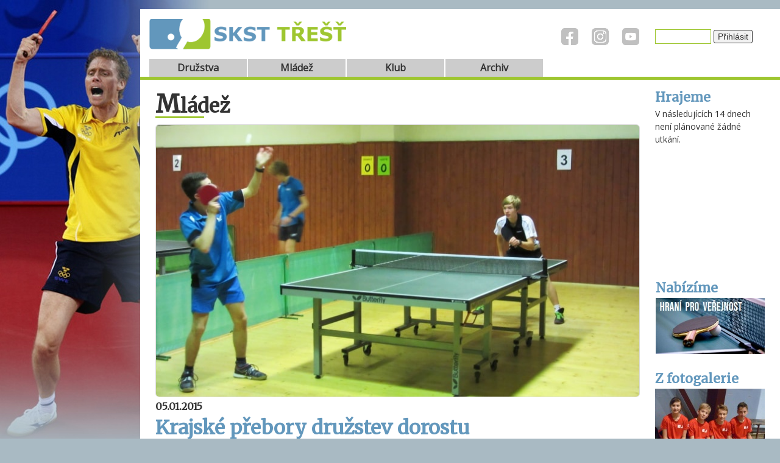

--- FILE ---
content_type: text/html; charset=UTF-8
request_url: https://skst-trest.cz/mladez.php?mn_post=40
body_size: 2697
content:
<!doctype html>
<html xmlns="http://www.w3.org/1999/xhtml" xml:lang="cs" lang="cs" xmlns:og="http://opengraphprotocol.org/schema/">
<!-- #BeginTemplate "zaklad.dwt" -->
<head>
<meta http-equiv="Content-Type" content="text/html; charset=utf-8">
<meta name="viewport" content="width=device-width, initial-scale=1">

<!-- #BeginEditable "doctitle" -->

    <title>Krajské přebory družstev dorostu | SKST Třešť</title><meta name="description" content=" ...">
<meta property="og:image" content='http://www.skst-trest.cz/mnews/data/files/images/mn_post_40.jpg'>
<meta property="og:site_name" content='skst-trest.cz'>
<meta property="og:type" content='article'>
<meta property="og:url" content='http://www.skst-trest.cz/index.php?mn_post=40'>
<meta property="og:title" content='Krajské přebory družstev dorostu | SKST Třešť'>
<meta property="og:description" content=" ..."><!-- Powered by MNews: www.mnewscms.com -->
<!-- #EndEditable -->
<meta name="keywords" content="SKST Třešť, Třešť, stolní tenis, ping-pong, ping pong" />
<base target="_self" />
<link rel="shortcut icon" href="images/logo.ico" />
<link rel="stylesheet" href="css/zakladni.css" type="text/css" />
<link rel="stylesheet" type="text/css" href="https://fonts.googleapis.com/css?family=Open+Sans">
<link rel="stylesheet" type="text/css" href="https://fonts.googleapis.com/css?family=Merriweather">   
<link rel="stylesheet" href="lytebox/lytebox.css" type="text/css" media="screen" />
<script type="text/javascript" language="javascript" src="lytebox/lytebox.js"></script>
<script type="text/javascript" language="javascript" src="javascript/image_cont.js"></script>
<script type="text/javascript" language="javascript" src="javascript/carusel.js"></script>
</head>

<body background="images/pozadi/Persson.jpg">

<!-- #BeginEditable "heslo" -->

<!-- #EndEditable -->
<div id="propozadi">
  <div id="obal">
    <div id="hlavicka">
      <div id="hlavicka_leva">
        <a href="index.php"><img class="logo" src="images/logo.png" alt="logo SKST" title="domů"> </a>
      </div>
      <div id="hlavicka_prava">
        <a class="hlavicka" target="_blank" href="http://www.facebook.com/skst.trest"><img src="images/facebook.png" alt="facebook" title="facebook"></a>
        <a class="hlavicka" target="_blank" href="http://www.instagram.com/skst_trest"><img src="images/instagram.png" alt="instagram" title="instagram"></a>
        <a class="hlavicka" target="_blank" href="https://www.youtube.com/channel/UC3iNCbNWWUCDNR4nnt-6kAA"><img src="images/youtube.png" alt="youtube" title="youtube"></a>
        <form class="prihlaseni" name="prihlaseni" method="POST" action="zadavani.php">
		   	  <input class="heslo" type="password" name="heslo">
 		      <input type="submit" class="tlacitko" value="Přihlásit">
        </form>
	    </div>
    </div>
    <div id="menu"> 
      <ul>
        <li><div class="hl_menu"><a href=#>Družstva</a></div>  
         <div class="sub_menu">
          <ul> 
	          <li><a href="druzstvo_a.php">Družstvo A</a></li>
  		      <li><a href="druzstvo_b.php">Družstvo B</a></li>
  		      <li><a href="druzstvo_c.php">Družstvo C</a></li>
  		      <li><a href="druzstvo_d.php">Družstvo D</a></li>
  		      <li><a href="druzstvo_e.php">Družstvo E</a></li>
     <!--     <li><a href="druzstvo_f.php">Družstvo F</a></li>   
              <li><a href="ceskypohar.php">Český pohár</a></li>   -->
          </ul>
         </div>
        </li>	
  	    <li><div class="hl_menu"><a href="mladez.php">Mládež</a></div></li>
  	    <li><div class="hl_menu"><a href=#>Klub</a></div>
         <div class="sub_menu">
          <ul>	
            <li><a href="o_nas.php">O nás</a></li>
            <li><a href="historie.php">Z historie</a></li>
            <li><a href="napis.php">Napište nám</a></li>
  	        <li><a href="hrani.php">Hraní pro veřejnost</a></li>
		    <li><a href="sponzori.php">Sponzoři</a></li>
            <li><a href="kalendar.php">Kalendář</a></li>
            <li><a href="ke_stazeni.php">Ke stažení</a></li>
          </ul>
         </div>
        </li>
        <li><div class="hl_menu"><a href=#>Archiv</a></div>
           <div class="sub_menu">
          <ul>	
            <li><a href="aktualne.php">Články</a></li>
            <li><a href="starsi.php">Starší výsledky</a></li>
  		    <li><a href="fotogalerie.php">Fotogalerie</a></li>
         </ul>
         </div>
        </li>
  	  </ul>
    </div>
  
    <div id="obal1">
      <div id="pravy">
       <div id="utkani">
        <h2>Hrajeme</h2>
         
          <p>V následujících 14 dnech není plánované žádné utkání.</p>  
       </div>
      <div id="nabizime">       
         <h2>Nabízíme</h2>
         <a href="hrani.php"><img src="images/hraniproverejnost.jpg" alt="hraní pro veřejnost" title="hraní pro veřejnost"></a>     
       </div> 
       <div id="zgalerie">       
        <h2>Z fotogalerie</h2>
          <div id="imageContainer">
              <img src="fotogalerie/male/5.jpg">
<img src="fotogalerie/male/13.jpg">
<img src="fotogalerie/male/16.jpg">
<img src="fotogalerie/male/6.jpg">
<img src="fotogalerie/male/2.jpg">
<img src="fotogalerie/male/10.jpg">
<img src="fotogalerie/male/1.jpg">
<img src="fotogalerie/male/19.jpg">
<img src="fotogalerie/male/4.jpg">
<img src="fotogalerie/male/8.jpg">
<img src="fotogalerie/male/14.jpg">
<img src="fotogalerie/male/3.jpg">
<img src="fotogalerie/male/18.jpg">
<img src="fotogalerie/male/9.jpg">
<img src="fotogalerie/male/15.jpg">
<img src="fotogalerie/male/11.jpg">
<img src="fotogalerie/male/17.jpg">
<img src="fotogalerie/male/12.jpg">
<img src="fotogalerie/male/7.jpg">
        	 
          </div>
       </div>
       <div id="dobromat">
      	<h2>Podpořte nás </h2>
          <a target="_blank" href="https://dobromat.cz/podporim/skst-trest"><img src="images/dobromat1.png" alt="Dobromat.cz" title="Dobromat.cz"></a>
       </div>  
      </div>   
      
   <div id="obsah">
<!-- #BeginEditable "obsah" -->
    	 
	  <h1>Mládež</h1>
    <div id="detail_clanku">

<script language="JavaScript" type="text/javascript">
var image = "mnews/data/files/images/mn_post_40.jpg";
if (image=="") ; else document.write('<img class="obrazek_titul" src="mnews/data/files/images/mn_post_40.jpg" alt="titulní obrázek článku">'); 
</script>

<h3>05.01.2015</h3>
<h2>Krajské přebory družstev dorostu</h2>
<p>Na krajských přeborech družstev dorostu 3.1. 2015 naše družstvo ve složení: Jan Macháč, Jiří Neuman, Vít Šalanda skončilo na čtvrtém místě (z pěti družstev). Když ve vyrovnaném utkání těsně porazilo Havlíčkův Brod "B" 5 : 4.</p>

<h3>Fotogalerie</h3> <div id="galerie"><div class="mn-gallery"><a href="mnews/data/files/images/14_druzsdor3.jpg" class="lytebox" data-lyte-options="group:12 titleTop:true" data-title="Krajské přebory družstev dorostu, 3.1.2015" data-description="
">
<img class="galerie" src="mnews/data/files/images/_thumbs/_14_druzsdor3.jpg"></a>
<a href="mnews/data/files/images/14_druzsdor1.jpg" class="lytebox" data-lyte-options="group:12 titleTop:true" data-title="Krajské přebory družstev dorostu, 3.1.2015" data-description="
">
<img class="galerie" src="mnews/data/files/images/_thumbs/_14_druzsdor1.jpg"></a>
<a href="mnews/data/files/images/14_druzsdor2.jpg" class="lytebox" data-lyte-options="group:12 titleTop:true" data-title="Krajské přebory družstev dorostu, 3.1.2015" data-description="
">
<img class="galerie" src="mnews/data/files/images/_thumbs/_14_druzsdor2.jpg"></a>
</div></div>

<h3>Sdílej na:</h3>
<div id="sdilej">
<a href="http://www.facebook.com/sharer.php?u=http://www.skst-trest.cz/index.php?mn_post=40"><img src="images/facebook.png" alt="Facebook" title="Facebook"></a>

<a href="http://twitter.com/share?url=http://www.skst-trest.cz/index.php?mn_post=40&text="><img src="images/twitter.png" alt="X/Twitter" title="X/Twitter"></a>
</div>
</div>
<!-- Powered by MNews: www.mnewscms.com -->        	 
<!-- #EndEditable -->        
       </div>
  </div>
     <div id="sponzori">
        <a target="_blank" href="https://www.trest.cz"><img src="images/sponzori/mesto_trest.png" alt="Město Třešť" title="Město Třešť"></a>
        <a target="_blank" href="https://www.bdo.cz/cs-cz/home"><img src="images/sponzori/bdo.png" alt="BDO" title="BDO"></a>
        <a target="_blank" href="https://www.bytyvysocina.com"><img src="images/sponzori/bytyvy.png" alt="Byty Vysočina" title="Byty Vysočina"></a>
        <a target="_blank" href="https://www.cora.cz"><img src="images/sponzori/cora.png" alt="CORA" title="CORA"></a>
        <a target="_blank" href="https://www.silnicky.cz"><img src="images/sponzori/cermak.png" alt="Cyklo Čermák" title="Cyklo Čermák"></a>
        <a target="_blank" href="https://www.emro.cz"><img src="images/sponzori/emro.png" alt="emro" title="emro"></a>
        <a target="_blank" href="https://www.balirnahos.cz/"><img src="images/sponzori/hos.png" alt="hos" title="hos ořechy, ovoce, semínka"></a>
         <a target="_blank" href="http://www.amkuba.cz/"><img src="images/sponzori/amkuba.png" alt="Auto Moto Kuba" title="Auto Moto Kuba"></a>
        <a target="_blank" href="https://www.sypstav.cz/"><img src="images/sponzori/sypstav.png" alt="Sypstav" title="Sypstav"></a>
    </div>
  
    <div id="paticka">
      <div class="paticka_leva">&copy; PK 2002-2024</div>
        <div class="paticka_prava"><a href="index.php">Domů</a> | <a href="napis.php">Napište nám</a> | <a target="_blank" href="http://www.facebook.com/skst.trest">Facebook</a> | <a target="_blank" href="http://www.instagram.com/skst_trest">Instagram</a> | <a href="mapa.php">Mapa stránek</a></div>
    </div>
    
  </div> <!-- Konec obaloveho divu -->
           
</div>

<!-- #BeginEditable "endheslo" -->

<!-- #EndEditable -->	
</body>

<!-- #EndTemplate -->

</html>

--- FILE ---
content_type: text/css
request_url: https://skst-trest.cz/css/zakladni.css
body_size: 3796
content:
html {
	height: 100%;
	font-size: 100%;
}
body {
   text-align: center;
   font: 1rem 'Open Sans', sans-serif;
   margin: 0; padding: 0;
   background-color: #A9BAC3;
   background-repeat: no-repeat;
   background-position: left top;
   background-attachment: fixed;
   color: #333;
}
a:link, a:visited {
	color: inherit;
	background-color: inherit;
	text-decoration: underline;
}       
a:hover {
	background-color: inherit;
    text-decoration:none;
}

/*table img {
	border: none;
}                */

h1, h2, h3 { 
	font-family: 'Merriweather', sans-serif;
    font-weight: bold;
	color: #333;
	clear: both;	
}
h1 {
	font-size: 200%;
/*	text-transform: uppercase;  */
	color: #333;
    line-height: 1;
	margin: 0px 0px 10px 0px;
}
h1:first-letter {
	font-size: 125%;
}

h1::after {
    content: '';
    position: relative;
    display: block;
    height: 3px;
    width: 80px;
    background: #9EC630;
    will-change: transform, opacity;
    margin-left: 0px;
    margin-right: auto;
}

h2 { 
	font-size: 150%;
	color: #6297BC;
	margin: 5px 0px 3px 0px;
} 

h3 {
    font-size: 100%;
    margin: 0px;
    text-align: left;
}

h4 {
    padding: 0px 3px 0px 3px;
    margin: 2px 0px 2px 0px;
    border: 1px solid #DCDCDC;  
    display: inline-block;     
    background: #DCDCDC;
    font-weight: bold;
    border-radius: 4px;
}

p {
	line-height: 1.5;
	margin: 0px 0px 5px 0px;
}

ul {
	margin: 0px 0px 0px 0px;
}
.seznam li {
	list-style-type: square;    
	line-height: 1.5;
    }

table.cela {
	table-layout: fixed;
	width: 98%;
	text-align: center;
	margin-left: auto;
	margin-right: auto;
	border-collapse: collapse;
}
table.sedmdesat {
	table-layout: fixed;
	width: 70%;
	text-align: center;
	margin-left: 1%;
	border-collapse: collapse;
}
table.pozadi {
	border-collapse: separate;
}
table.predti {
	table-layout: fixed;
    margin-bottom: 8px;
	width: 98%;
	text-align: left;
	margin-right: auto;
	border-collapse: collapse;
}
 
.pozadi td {
	background-color: #F2F2F2;
	padding: 2px;
}
.ramecek td {
	border: 2px solid #F2F2F2;
	padding: 1px;
}
td.leva {
	text-align: left;
}

img.obrazek_titul {
    border: 1px solid #DCDCDC;
    box-sizing: border-box; 
	padding: 0px;
    float: none;
    width: 100%;
    max-width: 100%;
    height: auto;
    transition: transform 0.3s ease;
    border-radius: 6px;
}

img.obrazek_podtitul {
    border: 1px solid #DCDCDC; 
    box-sizing: border-box;
  	padding: 0px;
    float: left;
    max-width: 100%; 
    height: auto;
    transition: transform 0.3s ease;
    border-radius: 6px;
}

img.obrazek_vypis {
    border: 1px solid #DCDCDC; 
    box-sizing: border-box;
  	margin-right: 20px;
    float: left;
    width: 270px; 
    height: 155px;
    transition: transform 0.3s ease;
    border-radius: 6px;
}

img.tabulkasouteze {
    max-width: 100%; 
    height: auto;
}

img.obrazek {
    border: 1px solid #DCDCDC; 
    margin: 0px 10px 10px 0px;
    float: left;
    width: 180px; 
    height: auto;
 /*  transition: transform 0.3s ease;
    border-radius: 6px;    */
}

form.prihlaseni {
	background: transparent;
	border: none;
	margin-top: 19px;
	margin-right: 40px;
	margin-left: 15px;
	padding: 0;
    float: left;
}
form.prihlaseni input.heslo { 
	padding: 4px 5px;
	font: bold 0.9em 'Arial', sans-serif;
	margin: 0;
	width: 80px;
	border: 1px solid #9EC630; 
	background: #FFF;
	color: #333; 
	vertical-align: top;
	height: 14px;
}
form.prihlaseni input.heslo:focus {box-shadow: 0 0 4px #9EC068; outline: 0; }

input.tlacitko { 
	margin-top: 1px; 
	padding: 3px 6px 2px 6px; 
	font: normal 0.85em 'Arial', sans-serif;
	background: #F2F2F2;
	border: 1px solid #333;
    border-radius: 3px;
	color: #333;	
	width: auto;	
	vertical-align: top;
	height: auto;
}
input.tlacitko:hover { 	background: #DCDCDC; } 

input { 
	font: normal 1em 'Arial', sans-serif;
	margin: 2px 0px 15px 0px;
    padding: 0px 8px 0px 8px;
	border: 1px solid #333; 
	background: #FFF;
	color: #4284B0; 
	vertical-align: top;
	height: 1.5em;
}
input:focus {box-shadow: 0 0 04px #333; outline: 0; }

input.identita { width: 40%; }
input.predmet { width: 90%; }
input.kontrola { width: 15%; }
input.soubor {
    margin: 2px 0px 2px 0px;
    border: none;
}
input.soubor:focus { box-shadow: none; outline: 0; }
input.datum { margin: 2px 0px 2px 0px; }

textarea { 
	font: normal 1em 'Arial', sans-serif;
	margin: 2px 0px 15px 0px;
    padding: 8px;
	border: 1px solid #333; 
	background: #FFF;
	color: #4284B0; 
	vertical-align: top;
}
textarea:focus {box-shadow: 0 0 4px #333; outline: 0}

textarea.textzpravy {
    width: 90%;
    height: 140px;
}
textarea.utkani {
    font: 1rem 'Open Sans', sans-serif;
    width: 90%;
    height: 300px;
    resize: none;
}

p.potvrzeni {
	font-size: 1.3rem;
    display: inline-block; 
	margin: 0px 0px 15px 0px;
	padding: 5px 15px 5px 15px;
	background-color: #F2F2F2;
	text-align: left;
}
p.chyba {
	font-size: 1.3rem;
    display: inline-block; 
	margin: 0px 0px 15px 0px;
    padding: 5px 15px 5px 15px;
    color: #FF0000;
	background-color: #F2F2F2;
	text-align: left;
}

.zelena { color: #9EC630; }
.tucne { font-weight: bold; }
.seda  { color: #BFBFBF; }
.seda_text { color: #333; }
.odstavec {
    text-align: left;
	text-indent: 2em;
}
.posun {
	text-indent: 8px;
	text-align: left;
}
.male { font-size: 78%; }

.oddelit:before { content: "|";
  margin-left: 10px;
  margin-right: 8px;
  font-weight: bold;     
} 

.datum {
  font-size: 1rem;
  color: #333;
  font-weight: normal;
} 

.stred { text-align: center;}
.doprava { text-align: right;}
.pozpatku {
	unicode-bidi:bidi-override;
	direction: rtl;
}

.mn-pagination { 
    padding: 8px;
    text-align: center;
}

.mn-pagination a {
    border: 2px solid #BFBFBF;
    color: #333;
    padding: 3px 8px;
    text-decoration: none;
    font-weight: bold;
    transition: all 0.3s;
}

.mn-pagination a:hover {
    background-color: #BFBFBF;
    border: 2px solid #BFBFBF;
    color: #FFF;
    padding: 3px 8px;
    text-decoration: none;
    font-weight: bold;
    transition: all 0.3s;
}

a.link_tl {
    font-size: 1rem;
    border: 2px solid #BFBFBF;
    text-decoration: none;
    color: #333;
    padding: 8px 10px 8px 10px;
    text-transform: uppercase;
    margin: 0 auto;
    display: block;
    max-width: -webkit-fit-content;
    max-width: -moz-fit-content;
    max-width: fit-content;
    min-width: 130px;
    text-align: center;
    font-weight: bold;
    transition: all 0.3s;
}

a:hover.link_tl  {
    font-size: 1rem;
    padding: 8px 10px 8px 10px;
    text-transform: uppercase;
    color: #FFF;
    background-color: #BFBFBF;
    margin: 0 auto;
    display: block;
    max-width: -webkit-fit-content;
    max-width: -moz-fit-content;
    max-width: fit-content;
    min-width: 130px;
    text-align: center;
    font-weight: bold;
    transition: all 0.3s;
}

img.galerie-vypis {
    padding: 2px;
	margin: 0px 0px 0px 5px;
	float: none;
    vertical-align: middle;
    width: 12%;
/*    transition: transform 0.3s ease;  */
}
a:hover img.galerie-vypis {
 	background-color: #DCDCDC; 
/*    transform: scale(1.05);  */
}
.cleaner {
   clear: both;
   height: 0;
   font-size: 0;
   visibility: hidden;
}
#hlavicka {
   width: 100%;
   padding: 14px 0px 10px 0px;
   background: #FFF;
   display: flex;
   flex-direction: row;
}
#hlavicka_leva {
    flex: 3;
} 
#hlavicka_prava {
    flex: 1;
    min-width: 370px;  /*  pro dve ikony min-width: 320px;   */
} 
#hlavicka_prava img {
    width: 60px;
    height: 30px;
} 

a.hlavicka {
	display: block;
	width: 30px;
	height: 30px;
	overflow: hidden;
 	float: left;
    margin: 16px 10px 0px 10px;
}
#hlavicka p {
    font: bold 1em 'Open Sans', sans-serif;
    font-size: 2.5em;
	display: block;
	overflow: hidden;
	margin-right:30px;
	margin-top: 20px;
}
#hlavicka a:hover {text-indent: -30px; }
#hlavicka a img {border: none; } 

#hlavicka img.logo {
	padding-left: 15px;
	padding-top: 2px;
}
#sdilej a {
	display: block;
	width: 30px;
	height: 30px;
	overflow: hidden;
	float: left;
	margin-left:15px;
	margin-top: 4px;
}
#sdilej a:hover {text-indent: -30px; }
#sdilej a img { border: none; } 

#hraci {
    margin-top: 8px;
    display: flex;
    flex-wrap: wrap;
    justify-content: center;
}
#hraci #hrac {
    flex: 1;
    text-align: center;
    max-width: 180px;
    min-width: 180px;
}
#hrac img { 
    border: none;
    width: 130px;
    height: 174px;
}
#hrac p { margin: 0px 0px 6px 0px;}

#clanek_titul {
    display: grid;
    grid-template-columns: 1fr;
    padding: 0px 0px 15px 0px;
    float: left;
    }
 
#clanek_titul h2 { font-size: 2rem; }

#clanek_titul h3 { padding-top: 0.5rem; } 

#clanek_titul a {
    text-decoration: none;
    display: inline-block;
} 

#clanek_titul a:hover h2 { text-decoration: underline; } 

#clanek_titul a:hover img { transform: scale(1.006); }
       
#pod_clanek {
    box-sizing: border-box; 
    padding: 20px 20px 25px 20px;
    margin: 0px auto;
    text-align: left;
}    
 
#pod_clanek h3 { padding-top: 0.5rem; }    
   
#pod_clanek a {
    text-decoration: none;
    display: inline-block;
} 

#pod_clanek a:hover h2 { text-decoration: underline; } 

#pod_clanek a:hover img { transform: scale(1.014); }

#detail_clanku { padding: 0px 0px 15px 0px; }

#detail_clanku p { padding: 0px 0px 10px 0px; }

#detail_clanku h2 { font-size: 2rem; }

#vypis_clanku {
    display: flex;
    padding: 0px 0px 10px 0px;
    margin:  0px 0px 10px 0px;
    border-bottom: dashed 1px #BFBFBF;
}

#vypis_clanku a:hover img { transform: scale(1.014); }       
 
#vypis_clanku a {
    text-decoration: none;
    display: flex;
    flex-wrap: wrap;
} 

#vypis_clanku a:hover h2 { text-decoration: underline; }     

#vypis_clanku_pol {
    float: left;
    min-width: 270px;
    flex:1;
}
  
#sponzori img {
    display: block;
    height: 26px;
    width: auto;
    padding: 3px 13px;
} 
#sponzori a {
    display: inline-block;
}  

#sponzorivel {
    display: flex;
    flex-wrap: wrap;
    justify-content: center;
} 

#sponzorivel img {
    max-height: 60px;
    width: auto;
    padding: 15px 35px;
} 
#sponzorivel a {
    display: inline-block;
}   

#galerie { margin: 3px 0px 15px 0px; }

#galerie img { 
/* 	background-color: #F2F2F2;  */
    transition: transform 0.3s ease;
    padding: 3px;
	margin-left: 15px;
	float: none;
    vertical-align: top;
}

#galerie a:hover img { 
    transform: scale(1.025);
/*    background-color: #DCDCDC; */ }               
   
.tymy {
    font-weight: bold;
    padding: 0px 0px 4px 2px;
    margin:  0px 0px 4px 0px;
    border-bottom: dashed 1px #BFBFBF;
    line-height: 1.25;
  } 
.soutez {
    padding: 0px 0px 0px 0px;
    line-height: 1;   
    font-size: 87.5%; 
    font-weight: normal;
}  
         
.carousel {
    width: 100%;
    height: 264px; /* 3 items of 88px height each */
    overflow: hidden;
    position: relative;
}
.carousel-inner {
    position: relative;
    transition: top 0.5s ease-in-out;      
    visibility: hidden;
}
.carousel-inner.visible {
    visibility: visible; /* Show carousel items after initialization */
}  
.carousel-item {
    width: 100%;
    height: 88px; /* Height of each item */
    display: block;
    flex-direction: row; 
}

#utkani h2 { text-align: left;}

#pravy img { 
	margin:  0px auto;
	border: none;
}
#pravy #imageContainer {
	height: 123px;
}
#imageContainer img {
	display: none;
    position: absolute;
 /*   border-radius: 6px; */
}

 
 
        
/* =============== layout =============== */
#propozadi {
   width: 100%;
   margin: 0 0 0 auto;
   max-width: 1320px;
   float: left;
}
#obal {
   background-color: #FFF;
   display: flex;
   max-width: 1050px;
   margin: 15px 0px auto auto;
   text-align: left;
   flex-direction: column;
   min-height: 97vh;
}
#obal1 {
   display: flex;
   max-width: 100%;
   width: 100%;
   margin: 0px 0px auto auto;
   text-align: left;
}

@media screen and (max-width: 100vw) {
   #pravy { flex-direction: column; }
   #utkani { max-height: 293px;
             min-height: 293px;
             margin: 10px 0px;
    }
   #nabizime { max-height: 129px;
               min-height: 129px;
    } 
   #zgalerie { max-height: 156px;
               min-height: 156px;
    }
   #dobromat { max-height: 151px;        /* 90px pro n�zk� obr�zek*/
               min-height: 151px;   
    }           
   #pod_clanek { float: left;
                 max-width: 265px;
    }              
} 
@media screen and (max-width: 1065px) {
   #pod_clanek { float: none;
                 max-width: 400px;
    }
   #clanek_titul { padding: 0px 0px 40px 0px;
    } 
  /* #utkani { margin: 10px 10px 10px 20px;
    }    */
}     
@media screen and (max-width: 845px) {
    #hlavicka { flex-direction: column; }
    #hlavicka_prava { padding: 0 0 5px 5px; }     /*PL 30px pro dve ikony */
    #obal1 { flex-direction: column; }
    #obsah { padding-right: 12px; }
    #pravy { flex-direction: column; }   /* pokud nen� nab�z�me  tak row*/
    #utkani {
     /*  min-height: 0; */ 
        min-width: 180px;
        max-width: 180px;
        margin: 10px auto;
     }
    #zgalerie { max-width: 180px; }  
    #nabizime { max-width: 180px; }  
    #dobromat { max-width: 180px; }      
  /*  #zgalerie { display: none; }*/
    #kalendar { max-height: 500px; }
}
@media screen and (max-width: 630px) {  
 /*   #pravy { flex-direction: column ; }    */  /* pokud nen� nab�z�me tak zapnout*/
}

#menu {
    font: 'Open Sans', sans-serif;
    background: #FFF;
    padding-left: 15px;
    border-bottom: 5px solid #9EC630; 
    z-index: 1;
}
#menu ul {
    margin: 0;
    padding: 0;
}
#menu ul li {
    float:left; 
    list-style:none;
    width:10em;
    height:1.45em;
    background: #CCC;
    text-align:center;
    padding-top:0.2em;
    padding-bottom:0.15em;
    border-right:2px solid #FFF;
    border-top: 1px solid #FFF;  
}
#menu ul li:hover {
    background: #9EC630;
    text-align:center; 
}
#menu ul li div.hl_menu a {
    color: #333; 
    font-weight:bolder;
    text-decoration:none;
    display:block;
    position: relative;
    z-index:100;
}
#menu ul li div.sub_menu a {
    color: #333; 
    font-weight:bolder;
    text-decoration:none;
    display:block;
    position: relative;
    z-index:200;
}
#menu ul li div.hl_menu {
 	position: relative;
    padding-bottom:0.2em;
    z-index:100;
}
#menu ul li div.sub_menu {
    position: relative;
    padding-bottom:0.15em;
    display:none;
	z-index:200;
}
#menu ul li:hover div.sub_menu {
	position: relative;
    padding-bottom:0.15em;
    display:inline;
	z-index:200;
}
div.sub_menu ul li {
	position: relative;
    padding-bottom:0.15em;
    display:inline;
	z-index:200;
}
#menu ul li:hover div.sub_menu ul li {
 	position: relative;
    padding-bottom:0.15em;
    display:inline;
	z-index:200;
}
#menu ul li ul li {
    background: #EAEAEA;
}

#obsah {
    flex: 5;
    order: 1;
    margin: 0px auto;
    padding: 20px 25px 15px 25px;
}
#obsah #sloupec1 {
	float: left;
	width: 50%;
}
#obsah #sloupec2 {
	float: right;
	width: 50%;
}

#obsah #kalendar {
    height: 580px;   /* 710px asi a� bude "Nab�z�me"*/
}

#pravy {
  flex: 1;
  order: 2;
  min-width: 180px;
  padding: 0px 25px 0px 0px;
  display: flex;
  float: left; 
  font-size: 87.5%;  
  }
#pravy #utkani {
/*   margin: 10px auto;   */
   flex: 1;
  /* text-align: center;  pro zarovn�n� utk�n� na st�ed */  
}
#pravy #nabizime {
  margin: 10px auto;
  flex: 1;
}  
#pravy #dobromat {
  margin: 10px auto;
  flex: 1;
}
#pravy #zgalerie {
  min-width: 180px;  
  margin: 10px auto;
  flex: 1;
}
#sponzori {
   padding: 5px 15px 0px 15px;
   text-align: center;
   border-top: 1px solid #4284B0;
   background: #FFF;
}
#paticka {
   padding: 8px 15px 10px 15px;
   border-top: 5px solid #4284B0;
   background: #A9BAC3;
   color: #FFF;
   font-size: 75%;
}
#paticka a:link, #paticka a:visited  {
   	color: #4284B0;
	text-decoration: none;
	font-weight: normal;
}
#paticka a:hover {
    color: #FFF; 
    text-decoration: none;
}
    
#paticka .paticka_leva {
	float: left;
}
#paticka .paticka_prava {
	float: right;
	text-align:right;
}

--- FILE ---
content_type: application/javascript
request_url: https://skst-trest.cz/javascript/carusel.js
body_size: 514
content:
document.addEventListener('DOMContentLoaded', () => {
    const carouselInner = document.querySelector('.carousel-inner');
    const items = document.querySelectorAll('.carousel-item');
    const itemHeight = items[0].clientHeight;
    const visibleItems = 3; // Number of visible items
    const totalItems = items.length;
    let currentIndex = 0;
    let interval;

    if (totalItems > visibleItems) {
        // Clone first and last items for seamless transition
        for (let i = 0; i < visibleItems; i++) {
            const cloneFirst = items[i].cloneNode(true);
            const cloneLast = items[totalItems - 1 - i].cloneNode(true);
            carouselInner.appendChild(cloneFirst);
            carouselInner.insertBefore(cloneLast, items[0]);
        }

        // Update the items list
        const allItems = document.querySelectorAll('.carousel-item');
        carouselInner.style.top = `-${visibleItems * itemHeight}px`;

        function showNextItems() {
            currentIndex++;
            carouselInner.style.top = `-${(currentIndex + visibleItems) * itemHeight}px`;
            carouselInner.style.transition = 'top 0.5s ease-in-out';

            if (currentIndex >= totalItems) {
                setTimeout(() => {
                    currentIndex = 0;
                    carouselInner.style.transition = 'none';
                    carouselInner.style.top = `-${visibleItems * itemHeight}px`;
                }, 500);
            }
        }

        function startCarousel() {
            interval = setInterval(showNextItems, 4500);
        }

        function stopCarousel() {
            clearInterval(interval);
        }

        carouselInner.addEventListener('mouseenter', stopCarousel);
        carouselInner.addEventListener('mouseleave', startCarousel);

        startCarousel();
    }

    // Show the carousel after initialization
    carouselInner.classList.add('visible');
});